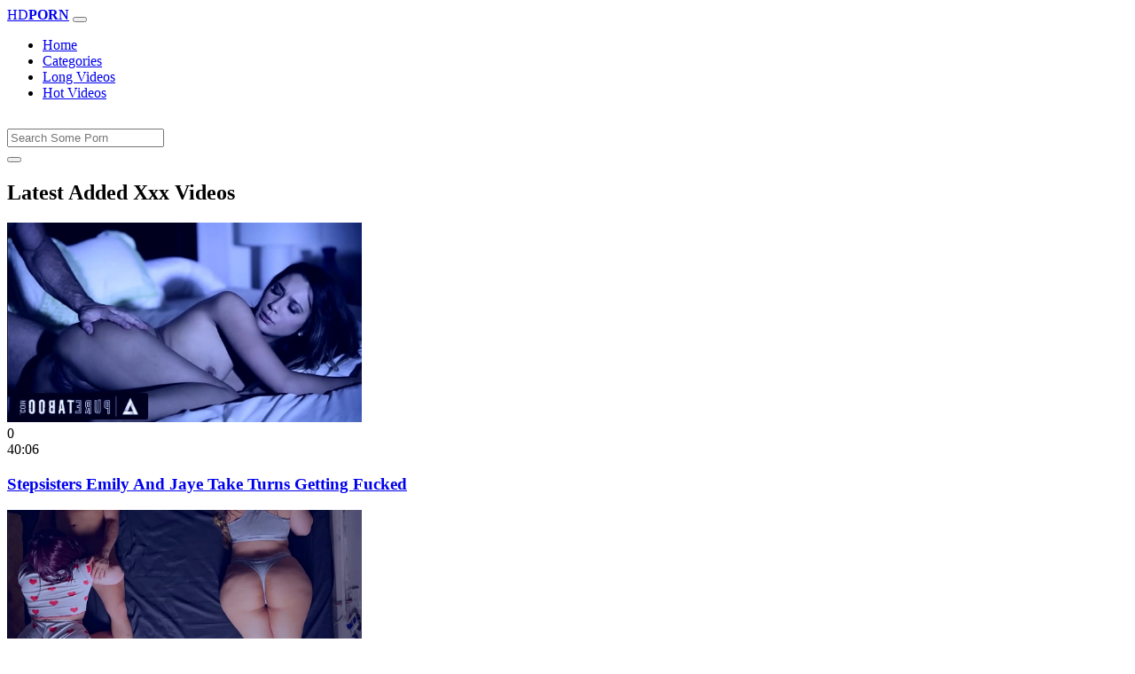

--- FILE ---
content_type: text/html; charset=UTF-8
request_url: https://www.xvedo.net/
body_size: 7012
content:
<!DOCTYPE html>
<html lang="en-US">
  <head>
	<meta http-equiv="Content-Type" content="text/html; charset=UTF-8" />
    <title>XXX Free HD Videos Redtube xHamster 3GP Bokep</title>
    <meta name="description" content="Unlock the ultimate adult experience at xvedo.net, featuring a vast library of explicit videos, diverse categories, and unbridled passion to ignite your desires.">
    <meta name="viewport" content="width=device-width, initial-scale=1, shrink-to-fit=no">
	<link rel="canonical" href="https://www.xvedo.net/" />

    <meta name="RATING" content="RTA-5042-1996-1400-1577-RTA" />
	<meta name="robots" content="index, follow, max-image-preview:large, max-snippet:-1, max-video-preview:-1" />
	<link rel="apple-touch-icon" sizes="180x180" href="https://www.xvedo.net/media/favicon/apple-icon-180x180.png">
	<link rel="icon" type="image/png" sizes="192x192"  href="https://www.xvedo.net/media/favicon/android-icon-192x192.png">
	<link rel="shortcut icon" href="https://www.xvedo.net/media/favicon/favicon.ico">
	<link title="" rel="search" type="application/opensearchdescription+xml" href="https://www.xvedo.net/opensearch.xml" />
	<link rel="alternate" type="application/rss+xml" title=" rss feed" href="https://www.xvedo.net/rss.xml" />    <!-- Bootstrap core CSS -->
	<link rel="stylesheet" href="https://www.xvedo.net/system/theme/Default/css/bootstrap.min.css">
    <!-- Custom styles for this template -->
    <link href="https://www.xvedo.net/system/theme/Default/css/style.css" rel="stylesheet">
    <link href="https://www.xvedo.net/system/theme/Default/css/bootstrap-icons.css" rel="stylesheet">
	<meta property="og:title" content="XXX Free HD Videos Redtube xHamster 3GP Bokep">
	<meta property="og:description" content="Unlock the ultimate adult experience at xvedo.net, featuring a vast library of explicit videos, diverse categories, and unbridled passion to ignite your desires.">
	<meta property="og:image" content="https://www.xvedo.net/media/logos/social.webp">
	<meta property="og:url" content="https://www.xvedo.net/">
	<meta name="twitter:card" content="summary_large_image">
	<meta name="twitter:title" content="XXX Free HD Videos Redtube xHamster 3GP Bokep">
	<meta name="twitter:description" content="Unlock the ultimate adult experience at xvedo.net, featuring a vast library of explicit videos, diverse categories, and unbridled passion to ignite your desires.">
	<meta name="twitter:image" content="https://www.xvedo.net/media/logos/social.webp">
	<style>
	footer div{color:#fff}	</style>
  </head>

  <body>
    <!-- Navigation -->
    <nav class="navbar navbar-expand-lg navbar-dark bg-dark fixed-top">
      <div class="container">
        <a class="navbar-brand header-logo" href="https://www.xvedo.net/" title="XXX Free HD Videos Redtube xHamster 3GP Bokep"><span>HD</span><b>PORN</b></a>
        <button class="navbar-toggler" type="button" data-toggle="collapse" data-target="#respNav" aria-controls="respNav" aria-expanded="false" aria-label="Toggle navigation">
          <span class="navbar-toggler-icon"></span>
        </button>
        <div class="collapse navbar-collapse" id="respNav">

          <ul class="navbar-nav ml-auto">
            <li class="nav-item home"><a class="nav-link" href="https://www.xvedo.net/" title="Home">Home</a></li>
               <li class="nav-item cats"><a class="nav-link asp" href="https://www.xvedo.net/categories/" title="Categories">
 Categories</a></li>
            <li class="nav-item long"><a class="nav-link" href="https://www.xvedo.net/longest-porn-sex/" title="Long Videos">Long Videos</a></li>
            <li class="nav-item fire"><a class="nav-link" href="https://www.xvedo.net/hottest-porn-sex/" title="Hot Videos">Hot Videos</a></li>
			          </ul>
        </div>
      </div>
   </nav>
    <!-- Page Content -->
    <div class="container">
		<div class="row">
			<div class="col-sm-12 col-md-12" style="padding-top:15px;">
				<form class="navbar-form" role="search" id="searchForm2"  method="get" action="https://www.xvedo.net/search.php" name="get_porn">
				<div class="input-group">
					<input type="text" name="query" id="query" class="form-control" placeholder="Search Some Porn">
					<div class="input-group-btn">
						<button class="btn btn-warning search-button" type="submit" name="search-button" title="search"><i class="bi bi-search"></i></button>
					</div>
				</div>
				</form>
			</div>
		</div>
		<div class="row h">
			<h2>Latest Added Xxx Videos</h2>
		</div>

		<div class="row">
        <div class="col-lg-4 col-sm-6 portfolio-item">
          <div class="card">
            <a href="https://www.xvedo.net/video/5880/stepsisters-emily-and-jaye-take-turns-getting-fucked/" title="Stepsisters Emily And Jaye Take Turns Getting Fucked"><img class="img-fluid" srcset="https://www.xvedo.net/media/5880/stepsisters-emily-and-jaye-take-turns-getting-fucked.webp 382w, https://www.xvedo.net/media/big/5880/stepsisters-emily-and-jaye-take-turns-getting-fucked.webp 573w" src="https://www.xvedo.net/media/5880/stepsisters-emily-and-jaye-take-turns-getting-fucked.webp" title="Stepsisters Emily And Jaye Take Turns Getting Fucked" alt="Stepsisters Emily And Jaye Take Turns Getting Fucked" width="400" height="225"></a>
            <div class="card-body">
                <div class="views col-sm-5"><i class="bi bi-eye"></i> 0</div>
                <div class="time col-sm-5"><i class="bi bi-clock"></i> 40:06</div>
                <div class="text_on_img col-sm-12"><h3 class="title"><a href="https://www.xvedo.net/video/5880/stepsisters-emily-and-jaye-take-turns-getting-fucked/" title="Stepsisters Emily And Jaye Take Turns Getting Fucked">Stepsisters Emily And Jaye Take Turns Getting Fucked</a></h3></div>
            </div>
          </div>
        </div>
        <div class="col-lg-4 col-sm-6 portfolio-item">
          <div class="card">
            <a href="https://www.xvedo.net/video/5879/my-husband-fucks-my-stepsister/" title="My Husband Fucks My Stepsister"><img class="img-fluid" srcset="https://www.xvedo.net/media/5879/my-husband-fucks-my-stepsister.webp 382w, https://www.xvedo.net/media/big/5879/my-husband-fucks-my-stepsister.webp 573w" src="https://www.xvedo.net/media/5879/my-husband-fucks-my-stepsister.webp" title="My Husband Fucks My Stepsister" alt="My Husband Fucks My Stepsister" width="400" height="225"></a>
            <div class="card-body">
                <div class="views col-sm-5"><i class="bi bi-eye"></i> 0</div>
                <div class="time col-sm-5"><i class="bi bi-clock"></i> 12:09</div>
                <div class="text_on_img col-sm-12"><h3 class="title"><a href="https://www.xvedo.net/video/5879/my-husband-fucks-my-stepsister/" title="My Husband Fucks My Stepsister">My Husband Fucks My Stepsister</a></h3></div>
            </div>
          </div>
        </div>
        <div class="col-lg-4 col-sm-6 portfolio-item">
          <div class="card">
            <a href="https://www.xvedo.net/video/5878/my-stepmother-gives-me-her-big-tits-on-my-step-dad-s-back/" title="My Stepmother Gives Me Her Big Tits On My Step Dad's Back"><img class="img-fluid" srcset="https://www.xvedo.net/media/5878/my-stepmother-gives-me-her-big-tits-on-my-step-dad-s-back.webp 382w, https://www.xvedo.net/media/big/5878/my-stepmother-gives-me-her-big-tits-on-my-step-dad-s-back.webp 573w" src="https://www.xvedo.net/media/5878/my-stepmother-gives-me-her-big-tits-on-my-step-dad-s-back.webp" title="My Stepmother Gives Me Her Big Tits On My Step Dad's Back" alt="My Stepmother Gives Me Her Big Tits On My Step Dad's Back" width="400" height="225"></a>
            <div class="card-body">
                <div class="views col-sm-5"><i class="bi bi-eye"></i> 62</div>
                <div class="time col-sm-5"><i class="bi bi-clock"></i> 23:45</div>
                <div class="text_on_img col-sm-12"><h3 class="title"><a href="https://www.xvedo.net/video/5878/my-stepmother-gives-me-her-big-tits-on-my-step-dad-s-back/" title="My Stepmother Gives Me Her Big Tits On My Step Dad's Back">My Stepmother Gives Me Her Big Tits On My Step Dad's Back</a></h3></div>
            </div>
          </div>
        </div>
        <div class="col-lg-4 col-sm-6 portfolio-item">
          <div class="card">
            <a href="https://www.xvedo.net/video/5877/tiny-teen-riley-star-all-up-on-ricky-johnson-s-bbc/" title="Tiny Teen Riley Star All Up On Ricky Johnson's Bbc"><img class="img-fluid" srcset="https://www.xvedo.net/media/5877/tiny-teen-riley-star-all-up-on-ricky-johnson-s-bbc.webp 382w, https://www.xvedo.net/media/big/5877/tiny-teen-riley-star-all-up-on-ricky-johnson-s-bbc.webp 573w" src="https://www.xvedo.net/media/5877/tiny-teen-riley-star-all-up-on-ricky-johnson-s-bbc.webp" title="Tiny Teen Riley Star All Up On Ricky Johnson's Bbc" alt="Tiny Teen Riley Star All Up On Ricky Johnson's Bbc" width="400" height="225"></a>
            <div class="card-body">
                <div class="views col-sm-5"><i class="bi bi-eye"></i> 0</div>
                <div class="time col-sm-5"><i class="bi bi-clock"></i> 11:33</div>
                <div class="text_on_img col-sm-12"><h3 class="title"><a href="https://www.xvedo.net/video/5877/tiny-teen-riley-star-all-up-on-ricky-johnson-s-bbc/" title="Tiny Teen Riley Star All Up On Ricky Johnson's Bbc">Tiny Teen Riley Star All Up On Ricky Johnson's Bbc</a></h3></div>
            </div>
          </div>
        </div>
        <div class="col-lg-4 col-sm-6 portfolio-item">
          <div class="card">
            <a href="https://www.xvedo.net/video/5876/wife-hires-her-hot-neighbor-to-get-gaped-by-her-husband/" title="Wife Hires Her Hot Neighbor To Get Gaped By Her Husband"><img class="img-fluid" srcset="https://www.xvedo.net/media/5876/wife-hires-her-hot-neighbor-to-get-gaped-by-her-husband.webp 382w, https://www.xvedo.net/media/big/5876/wife-hires-her-hot-neighbor-to-get-gaped-by-her-husband.webp 573w" src="https://www.xvedo.net/media/5876/wife-hires-her-hot-neighbor-to-get-gaped-by-her-husband.webp" title="Wife Hires Her Hot Neighbor To Get Gaped By Her Husband" alt="Wife Hires Her Hot Neighbor To Get Gaped By Her Husband" width="400" height="225"></a>
            <div class="card-body">
                <div class="views col-sm-5"><i class="bi bi-eye"></i> 11</div>
                <div class="time col-sm-5"><i class="bi bi-clock"></i> 12:20</div>
                <div class="text_on_img col-sm-12"><h3 class="title"><a href="https://www.xvedo.net/video/5876/wife-hires-her-hot-neighbor-to-get-gaped-by-her-husband/" title="Wife Hires Her Hot Neighbor To Get Gaped By Her Husband">Wife Hires Her Hot Neighbor To Get Gaped By Her Husband</a></h3></div>
            </div>
          </div>
        </div>
        <div class="col-lg-4 col-sm-6 portfolio-item">
          <div class="card">
            <a href="https://www.xvedo.net/video/5875/perky-coed-leighton-gets-fucked-in-the-ass/" title="Perky Coed Leighton Gets Fucked In The Ass"><img class="img-fluid" srcset="https://www.xvedo.net/media/5875/perky-coed-leighton-gets-fucked-in-the-ass.webp 382w, https://www.xvedo.net/media/big/5875/perky-coed-leighton-gets-fucked-in-the-ass.webp 573w" src="https://www.xvedo.net/media/5875/perky-coed-leighton-gets-fucked-in-the-ass.webp" title="Perky Coed Leighton Gets Fucked In The Ass" alt="Perky Coed Leighton Gets Fucked In The Ass" width="400" height="225"></a>
            <div class="card-body">
                <div class="views col-sm-5"><i class="bi bi-eye"></i> 73</div>
                <div class="time col-sm-5"><i class="bi bi-clock"></i> 21:03</div>
                <div class="text_on_img col-sm-12"><h3 class="title"><a href="https://www.xvedo.net/video/5875/perky-coed-leighton-gets-fucked-in-the-ass/" title="Perky Coed Leighton Gets Fucked In The Ass">Perky Coed Leighton Gets Fucked In The Ass</a></h3></div>
            </div>
          </div>
        </div>
        <div class="col-lg-4 col-sm-6 portfolio-item">
          <div class="card">
            <a href="https://www.xvedo.net/video/5874/you-skipped-practice-then-i-ll-fuck-your-pussy/" title="You Skipped Practice? Then I'll Fuck Your Pussy"><img class="img-fluid" srcset="https://www.xvedo.net/media/5874/you-skipped-practice-then-i-ll-fuck-your-pussy.webp 382w, https://www.xvedo.net/media/big/5874/you-skipped-practice-then-i-ll-fuck-your-pussy.webp 573w" src="https://www.xvedo.net/media/5874/you-skipped-practice-then-i-ll-fuck-your-pussy.webp" title="You Skipped Practice? Then I'll Fuck Your Pussy" alt="You Skipped Practice? Then I'll Fuck Your Pussy" width="400" height="225"></a>
            <div class="card-body">
                <div class="views col-sm-5"><i class="bi bi-eye"></i> 3</div>
                <div class="time col-sm-5"><i class="bi bi-clock"></i> 11:52</div>
                <div class="text_on_img col-sm-12"><h3 class="title"><a href="https://www.xvedo.net/video/5874/you-skipped-practice-then-i-ll-fuck-your-pussy/" title="You Skipped Practice? Then I'll Fuck Your Pussy">You Skipped Practice? Then I'll Fuck Your Pussy</a></h3></div>
            </div>
          </div>
        </div>
        <div class="col-lg-4 col-sm-6 portfolio-item">
          <div class="card">
            <a href="https://www.xvedo.net/video/5873/beautiful-boss-hot-sex-with-office-assistant/" title="Beautiful Boss Hot Sex With Office Assistant"><img class="img-fluid" srcset="https://www.xvedo.net/media/5873/beautiful-boss-hot-sex-with-office-assistant.webp 382w, https://www.xvedo.net/media/big/5873/beautiful-boss-hot-sex-with-office-assistant.webp 573w" src="https://www.xvedo.net/media/5873/beautiful-boss-hot-sex-with-office-assistant.webp" title="Beautiful Boss Hot Sex With Office Assistant" alt="Beautiful Boss Hot Sex With Office Assistant" width="400" height="225"></a>
            <div class="card-body">
                <div class="views col-sm-5"><i class="bi bi-eye"></i> 99</div>
                <div class="time col-sm-5"><i class="bi bi-clock"></i> 28:14</div>
                <div class="text_on_img col-sm-12"><h3 class="title"><a href="https://www.xvedo.net/video/5873/beautiful-boss-hot-sex-with-office-assistant/" title="Beautiful Boss Hot Sex With Office Assistant">Beautiful Boss Hot Sex With Office Assistant</a></h3></div>
            </div>
          </div>
        </div>
        <div class="col-lg-4 col-sm-6 portfolio-item">
          <div class="card">
            <a href="https://www.xvedo.net/video/5872/veronica-rodriguez-savors-deep-pussy-penetration/" title="Veronica Rodriguez Savors Deep Pussy Penetration"><img class="img-fluid" srcset="https://www.xvedo.net/media/5872/veronica-rodriguez-savors-deep-pussy-penetration.webp 382w, https://www.xvedo.net/media/big/5872/veronica-rodriguez-savors-deep-pussy-penetration.webp 573w" src="https://www.xvedo.net/media/5872/veronica-rodriguez-savors-deep-pussy-penetration.webp" title="Veronica Rodriguez Savors Deep Pussy Penetration" alt="Veronica Rodriguez Savors Deep Pussy Penetration" width="400" height="225"></a>
            <div class="card-body">
                <div class="views col-sm-5"><i class="bi bi-eye"></i> 42</div>
                <div class="time col-sm-5"><i class="bi bi-clock"></i> 12:16</div>
                <div class="text_on_img col-sm-12"><h3 class="title"><a href="https://www.xvedo.net/video/5872/veronica-rodriguez-savors-deep-pussy-penetration/" title="Veronica Rodriguez Savors Deep Pussy Penetration">Veronica Rodriguez Savors Deep Pussy Penetration</a></h3></div>
            </div>
          </div>
        </div>
        <div class="col-lg-4 col-sm-6 portfolio-item">
          <div class="card">
            <a href="https://www.xvedo.net/video/5871/hardcore-big-dick-compilation/" title="Hardcore Big Dick Compilation!"><img class="img-fluid" srcset="https://www.xvedo.net/media/5871/hardcore-big-dick-compilation.webp 382w, https://www.xvedo.net/media/big/5871/hardcore-big-dick-compilation.webp 573w" src="https://www.xvedo.net/media/5871/hardcore-big-dick-compilation.webp" title="Hardcore Big Dick Compilation!" alt="Hardcore Big Dick Compilation!" width="400" height="225"></a>
            <div class="card-body">
                <div class="views col-sm-5"><i class="bi bi-eye"></i> 147</div>
                <div class="time col-sm-5"><i class="bi bi-clock"></i> 19:37</div>
                <div class="text_on_img col-sm-12"><h3 class="title"><a href="https://www.xvedo.net/video/5871/hardcore-big-dick-compilation/" title="Hardcore Big Dick Compilation!">Hardcore Big Dick Compilation!</a></h3></div>
            </div>
          </div>
        </div>
        <div class="col-lg-4 col-sm-6 portfolio-item">
          <div class="card">
            <a href="https://www.xvedo.net/video/5870/japan-teen-minami-ohtsuki-has-a-great-asian-body/" title="Japan Teen Minami Ohtsuki Has A Great Asian Body"><img class="img-fluid" srcset="https://www.xvedo.net/media/5870/japan-teen-minami-ohtsuki-has-a-great-asian-body.webp 382w, https://www.xvedo.net/media/big/5870/japan-teen-minami-ohtsuki-has-a-great-asian-body.webp 573w" src="https://www.xvedo.net/media/5870/japan-teen-minami-ohtsuki-has-a-great-asian-body.webp" title="Japan Teen Minami Ohtsuki Has A Great Asian Body" alt="Japan Teen Minami Ohtsuki Has A Great Asian Body" width="400" height="225"></a>
            <div class="card-body">
                <div class="views col-sm-5"><i class="bi bi-eye"></i> 5</div>
                <div class="time col-sm-5"><i class="bi bi-clock"></i> 14:49</div>
                <div class="text_on_img col-sm-12"><h3 class="title"><a href="https://www.xvedo.net/video/5870/japan-teen-minami-ohtsuki-has-a-great-asian-body/" title="Japan Teen Minami Ohtsuki Has A Great Asian Body">Japan Teen Minami Ohtsuki Has A Great Asian Body</a></h3></div>
            </div>
          </div>
        </div>
        <div class="col-lg-4 col-sm-6 portfolio-item">
          <div class="card">
            <a href="https://www.xvedo.net/video/5869/big-ass-stepsister-fucks-half-black-stepbrother/" title="Big Ass Stepsister Fucks Half Black Stepbrother"><img class="img-fluid" srcset="https://www.xvedo.net/media/5869/big-ass-stepsister-fucks-half-black-stepbrother.webp 382w, https://www.xvedo.net/media/big/5869/big-ass-stepsister-fucks-half-black-stepbrother.webp 573w" src="https://www.xvedo.net/media/5869/big-ass-stepsister-fucks-half-black-stepbrother.webp" title="Big Ass Stepsister Fucks Half Black Stepbrother" alt="Big Ass Stepsister Fucks Half Black Stepbrother" width="400" height="225"></a>
            <div class="card-body">
                <div class="views col-sm-5"><i class="bi bi-eye"></i> 54</div>
                <div class="time col-sm-5"><i class="bi bi-clock"></i> 20:13</div>
                <div class="text_on_img col-sm-12"><h3 class="title"><a href="https://www.xvedo.net/video/5869/big-ass-stepsister-fucks-half-black-stepbrother/" title="Big Ass Stepsister Fucks Half Black Stepbrother">Big Ass Stepsister Fucks Half Black Stepbrother</a></h3></div>
            </div>
          </div>
        </div>
        <div class="col-lg-4 col-sm-6 portfolio-item">
          <div class="card">
            <a href="https://www.xvedo.net/video/5868/hot-indian-stepmom-fucked-by-stepson-in-her-tight-pussy/" title="Hot Indian Stepmom Fucked By Stepson In Her Tight Pussy"><img class="img-fluid" srcset="https://www.xvedo.net/media/5868/hot-indian-stepmom-fucked-by-stepson-in-her-tight-pussy.webp 382w, https://www.xvedo.net/media/big/5868/hot-indian-stepmom-fucked-by-stepson-in-her-tight-pussy.webp 573w" src="https://www.xvedo.net/media/5868/hot-indian-stepmom-fucked-by-stepson-in-her-tight-pussy.webp" title="Hot Indian Stepmom Fucked By Stepson In Her Tight Pussy" alt="Hot Indian Stepmom Fucked By Stepson In Her Tight Pussy" width="400" height="225"></a>
            <div class="card-body">
                <div class="views col-sm-5"><i class="bi bi-eye"></i> 7</div>
                <div class="time col-sm-5"><i class="bi bi-clock"></i> 33:55</div>
                <div class="text_on_img col-sm-12"><h3 class="title"><a href="https://www.xvedo.net/video/5868/hot-indian-stepmom-fucked-by-stepson-in-her-tight-pussy/" title="Hot Indian Stepmom Fucked By Stepson In Her Tight Pussy">Hot Indian Stepmom Fucked By Stepson In Her Tight Pussy</a></h3></div>
            </div>
          </div>
        </div>
        <div class="col-lg-4 col-sm-6 portfolio-item">
          <div class="card">
            <a href="https://www.xvedo.net/video/5867/indian-best-ever-big-buhan-big-boher-fuck/" title="Indian Best Ever Big Buhan Big Boher Fuck"><img class="img-fluid" srcset="https://www.xvedo.net/media/5867/indian-best-ever-big-buhan-big-boher-fuck.webp 382w, https://www.xvedo.net/media/big/5867/indian-best-ever-big-buhan-big-boher-fuck.webp 573w" src="https://www.xvedo.net/media/5867/indian-best-ever-big-buhan-big-boher-fuck.webp" title="Indian Best Ever Big Buhan Big Boher Fuck" alt="Indian Best Ever Big Buhan Big Boher Fuck" width="400" height="225"></a>
            <div class="card-body">
                <div class="views col-sm-5"><i class="bi bi-eye"></i> 117</div>
                <div class="time col-sm-5"><i class="bi bi-clock"></i> 14:02</div>
                <div class="text_on_img col-sm-12"><h3 class="title"><a href="https://www.xvedo.net/video/5867/indian-best-ever-big-buhan-big-boher-fuck/" title="Indian Best Ever Big Buhan Big Boher Fuck">Indian Best Ever Big Buhan Big Boher Fuck</a></h3></div>
            </div>
          </div>
        </div>
        <div class="col-lg-4 col-sm-6 portfolio-item">
          <div class="card">
            <a href="https://www.xvedo.net/video/5866/gracie-glam-celebrated-her-18th-birthday-with-a-cock/" title="Gracie Glam Celebrated Her 18Th Birthday With A Cock"><img class="img-fluid" srcset="https://www.xvedo.net/media/5866/gracie-glam-celebrated-her-18th-birthday-with-a-cock.webp 382w, https://www.xvedo.net/media/big/5866/gracie-glam-celebrated-her-18th-birthday-with-a-cock.webp 573w" src="https://www.xvedo.net/media/5866/gracie-glam-celebrated-her-18th-birthday-with-a-cock.webp" title="Gracie Glam Celebrated Her 18Th Birthday With A Cock" alt="Gracie Glam Celebrated Her 18Th Birthday With A Cock" width="400" height="225"></a>
            <div class="card-body">
                <div class="views col-sm-5"><i class="bi bi-eye"></i> 0</div>
                <div class="time col-sm-5"><i class="bi bi-clock"></i> 27:27</div>
                <div class="text_on_img col-sm-12"><h3 class="title"><a href="https://www.xvedo.net/video/5866/gracie-glam-celebrated-her-18th-birthday-with-a-cock/" title="Gracie Glam Celebrated Her 18Th Birthday With A Cock">Gracie Glam Celebrated Her 18Th Birthday With A Cock</a></h3></div>
            </div>
          </div>
        </div>
        <div class="col-lg-4 col-sm-6 portfolio-item">
          <div class="card">
            <a href="https://www.xvedo.net/video/5865/joanna-arina-sweet-has-anal-with-her-tutor-to-earn-an-a/" title="Joanna Arina Sweet Has Anal With Her Tutor To Earn An A"><img class="img-fluid" srcset="https://www.xvedo.net/media/5865/joanna-arina-sweet-has-anal-with-her-tutor-to-earn-an-a.webp 382w, https://www.xvedo.net/media/big/5865/joanna-arina-sweet-has-anal-with-her-tutor-to-earn-an-a.webp 573w" src="https://www.xvedo.net/media/5865/joanna-arina-sweet-has-anal-with-her-tutor-to-earn-an-a.webp" title="Joanna Arina Sweet Has Anal With Her Tutor To Earn An A" alt="Joanna Arina Sweet Has Anal With Her Tutor To Earn An A" width="400" height="225"></a>
            <div class="card-body">
                <div class="views col-sm-5"><i class="bi bi-eye"></i> 43</div>
                <div class="time col-sm-5"><i class="bi bi-clock"></i> 23:37</div>
                <div class="text_on_img col-sm-12"><h3 class="title"><a href="https://www.xvedo.net/video/5865/joanna-arina-sweet-has-anal-with-her-tutor-to-earn-an-a/" title="Joanna Arina Sweet Has Anal With Her Tutor To Earn An A">Joanna Arina Sweet Has Anal With Her Tutor To Earn An A</a></h3></div>
            </div>
          </div>
        </div>
        <div class="col-lg-4 col-sm-6 portfolio-item">
          <div class="card">
            <a href="https://www.xvedo.net/video/5864/cute-18yo-teen-gets-fucked-boyfriends-friend/" title="Cute 18Yo Teen Gets Fucked Boyfriends Friend"><img class="img-fluid" srcset="https://www.xvedo.net/media/5864/cute-18yo-teen-gets-fucked-boyfriends-friend.webp 382w, https://www.xvedo.net/media/big/5864/cute-18yo-teen-gets-fucked-boyfriends-friend.webp 573w" src="https://www.xvedo.net/media/5864/cute-18yo-teen-gets-fucked-boyfriends-friend.webp" title="Cute 18Yo Teen Gets Fucked Boyfriends Friend" alt="Cute 18Yo Teen Gets Fucked Boyfriends Friend" width="400" height="225"></a>
            <div class="card-body">
                <div class="views col-sm-5"><i class="bi bi-eye"></i> 104</div>
                <div class="time col-sm-5"><i class="bi bi-clock"></i> 9:50</div>
                <div class="text_on_img col-sm-12"><h3 class="title"><a href="https://www.xvedo.net/video/5864/cute-18yo-teen-gets-fucked-boyfriends-friend/" title="Cute 18Yo Teen Gets Fucked Boyfriends Friend">Cute 18Yo Teen Gets Fucked Boyfriends Friend</a></h3></div>
            </div>
          </div>
        </div>
        <div class="col-lg-4 col-sm-6 portfolio-item">
          <div class="card">
            <a href="https://www.xvedo.net/video/5863/horny-step-without-a-condom/" title="Horny Step Without A Condom"><img class="img-fluid" srcset="https://www.xvedo.net/media/5863/horny-step-without-a-condom.webp 382w, https://www.xvedo.net/media/big/5863/horny-step-without-a-condom.webp 573w" src="https://www.xvedo.net/media/5863/horny-step-without-a-condom.webp" title="Horny Step Without A Condom" alt="Horny Step Without A Condom" width="400" height="225"></a>
            <div class="card-body">
                <div class="views col-sm-5"><i class="bi bi-eye"></i> 116</div>
                <div class="time col-sm-5"><i class="bi bi-clock"></i> 26:05</div>
                <div class="text_on_img col-sm-12"><h3 class="title"><a href="https://www.xvedo.net/video/5863/horny-step-without-a-condom/" title="Horny Step Without A Condom">Horny Step Without A Condom</a></h3></div>
            </div>
          </div>
        </div>
        <div class="col-lg-4 col-sm-6 portfolio-item">
          <div class="card">
            <a href="https://www.xvedo.net/video/5862/passionate-anal-for-tall-slut-bella-rolland/" title="Passionate Anal For Tall Slut Bella Rolland"><img class="img-fluid" srcset="https://www.xvedo.net/media/5862/passionate-anal-for-tall-slut-bella-rolland.webp 382w, https://www.xvedo.net/media/big/5862/passionate-anal-for-tall-slut-bella-rolland.webp 573w" src="https://www.xvedo.net/media/5862/passionate-anal-for-tall-slut-bella-rolland.webp" title="Passionate Anal For Tall Slut Bella Rolland" alt="Passionate Anal For Tall Slut Bella Rolland" width="400" height="225"></a>
            <div class="card-body">
                <div class="views col-sm-5"><i class="bi bi-eye"></i> 20</div>
                <div class="time col-sm-5"><i class="bi bi-clock"></i> 10:57</div>
                <div class="text_on_img col-sm-12"><h3 class="title"><a href="https://www.xvedo.net/video/5862/passionate-anal-for-tall-slut-bella-rolland/" title="Passionate Anal For Tall Slut Bella Rolland">Passionate Anal For Tall Slut Bella Rolland</a></h3></div>
            </div>
          </div>
        </div>
        <div class="col-lg-4 col-sm-6 portfolio-item">
          <div class="card">
            <a href="https://www.xvedo.net/video/5861/she-fucked-her-bestie-s-boyfriend-after-party/" title="She Fucked Her Bestie's Boyfriend After Party"><img class="img-fluid" srcset="https://www.xvedo.net/media/5861/she-fucked-her-bestie-s-boyfriend-after-party.webp 382w, https://www.xvedo.net/media/big/5861/she-fucked-her-bestie-s-boyfriend-after-party.webp 573w" src="https://www.xvedo.net/media/5861/she-fucked-her-bestie-s-boyfriend-after-party.webp" title="She Fucked Her Bestie's Boyfriend After Party" alt="She Fucked Her Bestie's Boyfriend After Party" width="400" height="225"></a>
            <div class="card-body">
                <div class="views col-sm-5"><i class="bi bi-eye"></i> 136</div>
                <div class="time col-sm-5"><i class="bi bi-clock"></i> 15:47</div>
                <div class="text_on_img col-sm-12"><h3 class="title"><a href="https://www.xvedo.net/video/5861/she-fucked-her-bestie-s-boyfriend-after-party/" title="She Fucked Her Bestie's Boyfriend After Party">She Fucked Her Bestie's Boyfriend After Party</a></h3></div>
            </div>
          </div>
        </div>
        <div class="col-lg-4 col-sm-6 portfolio-item">
          <div class="card">
            <a href="https://www.xvedo.net/video/5860/red-haired-kira-roller-tries-out-her-first-ass-fuck/" title="Red-Haired Kira Roller Tries Out Her First Ass Fuck"><img class="img-fluid" srcset="https://www.xvedo.net/media/5860/red-haired-kira-roller-tries-out-her-first-ass-fuck.webp 382w, https://www.xvedo.net/media/big/5860/red-haired-kira-roller-tries-out-her-first-ass-fuck.webp 573w" src="https://www.xvedo.net/media/5860/red-haired-kira-roller-tries-out-her-first-ass-fuck.webp" title="Red-Haired Kira Roller Tries Out Her First Ass Fuck" alt="Red-Haired Kira Roller Tries Out Her First Ass Fuck" width="400" height="225"></a>
            <div class="card-body">
                <div class="views col-sm-5"><i class="bi bi-eye"></i> 54</div>
                <div class="time col-sm-5"><i class="bi bi-clock"></i> 36:21</div>
                <div class="text_on_img col-sm-12"><h3 class="title"><a href="https://www.xvedo.net/video/5860/red-haired-kira-roller-tries-out-her-first-ass-fuck/" title="Red-Haired Kira Roller Tries Out Her First Ass Fuck">Red-Haired Kira Roller Tries Out Her First Ass Fuck</a></h3></div>
            </div>
          </div>
        </div>
        <div class="col-lg-4 col-sm-6 portfolio-item">
          <div class="card">
            <a href="https://www.xvedo.net/video/5859/big-dick-massage-with-dripping-creampie/" title="Big Dick Massage With Dripping Creampie"><img class="img-fluid" srcset="https://www.xvedo.net/media/5859/big-dick-massage-with-dripping-creampie.webp 382w, https://www.xvedo.net/media/big/5859/big-dick-massage-with-dripping-creampie.webp 573w" src="https://www.xvedo.net/media/5859/big-dick-massage-with-dripping-creampie.webp" title="Big Dick Massage With Dripping Creampie" alt="Big Dick Massage With Dripping Creampie" width="400" height="225"></a>
            <div class="card-body">
                <div class="views col-sm-5"><i class="bi bi-eye"></i> 144</div>
                <div class="time col-sm-5"><i class="bi bi-clock"></i> 10:19</div>
                <div class="text_on_img col-sm-12"><h3 class="title"><a href="https://www.xvedo.net/video/5859/big-dick-massage-with-dripping-creampie/" title="Big Dick Massage With Dripping Creampie">Big Dick Massage With Dripping Creampie</a></h3></div>
            </div>
          </div>
        </div>
        <div class="col-lg-4 col-sm-6 portfolio-item">
          <div class="card">
            <a href="https://www.xvedo.net/video/5858/bathroom-wild-anal-fuck-with-young-cute-babysitter/" title="Bathroom Wild Anal Fuck With Young Cute Babysitter"><img class="img-fluid" srcset="https://www.xvedo.net/media/5858/bathroom-wild-anal-fuck-with-young-cute-babysitter.webp 382w, https://www.xvedo.net/media/big/5858/bathroom-wild-anal-fuck-with-young-cute-babysitter.webp 573w" src="https://www.xvedo.net/media/5858/bathroom-wild-anal-fuck-with-young-cute-babysitter.webp" title="Bathroom Wild Anal Fuck With Young Cute Babysitter" alt="Bathroom Wild Anal Fuck With Young Cute Babysitter" width="400" height="225"></a>
            <div class="card-body">
                <div class="views col-sm-5"><i class="bi bi-eye"></i> 0</div>
                <div class="time col-sm-5"><i class="bi bi-clock"></i> 24:16</div>
                <div class="text_on_img col-sm-12"><h3 class="title"><a href="https://www.xvedo.net/video/5858/bathroom-wild-anal-fuck-with-young-cute-babysitter/" title="Bathroom Wild Anal Fuck With Young Cute Babysitter">Bathroom Wild Anal Fuck With Young Cute Babysitter</a></h3></div>
            </div>
          </div>
        </div>
        <div class="col-lg-4 col-sm-6 portfolio-item">
          <div class="card">
            <a href="https://www.xvedo.net/video/5857/black-natural-beauty-satisfies-her-pussy-with-a-huge-cock/" title="Black Natural Beauty Satisfies Her Pussy With A Huge Cock"><img class="img-fluid" srcset="https://www.xvedo.net/media/5857/black-natural-beauty-satisfies-her-pussy-with-a-huge-cock.webp 382w, https://www.xvedo.net/media/big/5857/black-natural-beauty-satisfies-her-pussy-with-a-huge-cock.webp 573w" src="https://www.xvedo.net/media/5857/black-natural-beauty-satisfies-her-pussy-with-a-huge-cock.webp" title="Black Natural Beauty Satisfies Her Pussy With A Huge Cock" alt="Black Natural Beauty Satisfies Her Pussy With A Huge Cock" width="400" height="225"></a>
            <div class="card-body">
                <div class="views col-sm-5"><i class="bi bi-eye"></i> 112</div>
                <div class="time col-sm-5"><i class="bi bi-clock"></i> 11:31</div>
                <div class="text_on_img col-sm-12"><h3 class="title"><a href="https://www.xvedo.net/video/5857/black-natural-beauty-satisfies-her-pussy-with-a-huge-cock/" title="Black Natural Beauty Satisfies Her Pussy With A Huge Cock">Black Natural Beauty Satisfies Her Pussy With A Huge Cock</a></h3></div>
            </div>
          </div>
        </div>
        <div class="col-lg-4 col-sm-6 portfolio-item">
          <div class="card">
            <a href="https://www.xvedo.net/video/5856/makan-malik-ne-desi-bhabhi-ko-khub-ghapa-ghap-choda/" title="Makan Malik Ne Desi Bhabhi Ko Khub Ghapa Ghap Choda"><img class="img-fluid" srcset="https://www.xvedo.net/media/5856/makan-malik-ne-desi-bhabhi-ko-khub-ghapa-ghap-choda.webp 382w, https://www.xvedo.net/media/big/5856/makan-malik-ne-desi-bhabhi-ko-khub-ghapa-ghap-choda.webp 573w" src="https://www.xvedo.net/media/5856/makan-malik-ne-desi-bhabhi-ko-khub-ghapa-ghap-choda.webp" title="Makan Malik Ne Desi Bhabhi Ko Khub Ghapa Ghap Choda" alt="Makan Malik Ne Desi Bhabhi Ko Khub Ghapa Ghap Choda" width="400" height="225"></a>
            <div class="card-body">
                <div class="views col-sm-5"><i class="bi bi-eye"></i> 401</div>
                <div class="time col-sm-5"><i class="bi bi-clock"></i> 15:50</div>
                <div class="text_on_img col-sm-12"><h3 class="title"><a href="https://www.xvedo.net/video/5856/makan-malik-ne-desi-bhabhi-ko-khub-ghapa-ghap-choda/" title="Makan Malik Ne Desi Bhabhi Ko Khub Ghapa Ghap Choda">Makan Malik Ne Desi Bhabhi Ko Khub Ghapa Ghap Choda</a></h3></div>
            </div>
          </div>
        </div>
        <div class="col-lg-4 col-sm-6 portfolio-item">
          <div class="card">
            <a href="https://www.xvedo.net/video/5855/stretching-out-his-sexy-stepmom-vanessa-cage/" title="Stretching Out His Sexy Stepmom Vanessa Cage"><img class="img-fluid" srcset="https://www.xvedo.net/media/5855/stretching-out-his-sexy-stepmom-vanessa-cage.webp 382w, https://www.xvedo.net/media/big/5855/stretching-out-his-sexy-stepmom-vanessa-cage.webp 573w" src="https://www.xvedo.net/media/5855/stretching-out-his-sexy-stepmom-vanessa-cage.webp" title="Stretching Out His Sexy Stepmom Vanessa Cage" alt="Stretching Out His Sexy Stepmom Vanessa Cage" width="400" height="225"></a>
            <div class="card-body">
                <div class="views col-sm-5"><i class="bi bi-eye"></i> 408</div>
                <div class="time col-sm-5"><i class="bi bi-clock"></i> 8:00</div>
                <div class="text_on_img col-sm-12"><h3 class="title"><a href="https://www.xvedo.net/video/5855/stretching-out-his-sexy-stepmom-vanessa-cage/" title="Stretching Out His Sexy Stepmom Vanessa Cage">Stretching Out His Sexy Stepmom Vanessa Cage</a></h3></div>
            </div>
          </div>
        </div>
        <div class="col-lg-4 col-sm-6 portfolio-item">
          <div class="card">
            <a href="https://www.xvedo.net/video/5854/multiple-orgasms-and-ovum-ejaculation-with-hard-fucking/" title="Multiple Orgasms And Ovum Ejaculation With Hard Fucking"><img class="img-fluid" srcset="https://www.xvedo.net/media/5854/multiple-orgasms-and-ovum-ejaculation-with-hard-fucking.webp 382w, https://www.xvedo.net/media/big/5854/multiple-orgasms-and-ovum-ejaculation-with-hard-fucking.webp 573w" src="https://www.xvedo.net/media/5854/multiple-orgasms-and-ovum-ejaculation-with-hard-fucking.webp" title="Multiple Orgasms And Ovum Ejaculation With Hard Fucking" alt="Multiple Orgasms And Ovum Ejaculation With Hard Fucking" width="400" height="225"></a>
            <div class="card-body">
                <div class="views col-sm-5"><i class="bi bi-eye"></i> 637</div>
                <div class="time col-sm-5"><i class="bi bi-clock"></i> 15:14</div>
                <div class="text_on_img col-sm-12"><h3 class="title"><a href="https://www.xvedo.net/video/5854/multiple-orgasms-and-ovum-ejaculation-with-hard-fucking/" title="Multiple Orgasms And Ovum Ejaculation With Hard Fucking">Multiple Orgasms And Ovum Ejaculation With Hard Fucking</a></h3></div>
            </div>
          </div>
        </div>
        <div class="col-lg-4 col-sm-6 portfolio-item">
          <div class="card">
            <a href="https://www.xvedo.net/video/5853/teen-s-first-hardcore-anal-experience-with-a-happy-end/" title="Teen's First Hardcore Anal Experience With A Happy End"><img class="img-fluid" srcset="https://www.xvedo.net/media/5853/teen-s-first-hardcore-anal-experience-with-a-happy-end.webp 382w, https://www.xvedo.net/media/big/5853/teen-s-first-hardcore-anal-experience-with-a-happy-end.webp 573w" src="https://www.xvedo.net/media/5853/teen-s-first-hardcore-anal-experience-with-a-happy-end.webp" title="Teen's First Hardcore Anal Experience With A Happy End" alt="Teen's First Hardcore Anal Experience With A Happy End" width="400" height="225"></a>
            <div class="card-body">
                <div class="views col-sm-5"><i class="bi bi-eye"></i> 423</div>
                <div class="time col-sm-5"><i class="bi bi-clock"></i> 32:04</div>
                <div class="text_on_img col-sm-12"><h3 class="title"><a href="https://www.xvedo.net/video/5853/teen-s-first-hardcore-anal-experience-with-a-happy-end/" title="Teen's First Hardcore Anal Experience With A Happy End">Teen's First Hardcore Anal Experience With A Happy End</a></h3></div>
            </div>
          </div>
        </div>
        <div class="col-lg-4 col-sm-6 portfolio-item">
          <div class="card">
            <a href="https://www.xvedo.net/video/5852/facial-for-brunette-slut/" title="Facial For Brunette Slut"><img class="img-fluid" srcset="https://www.xvedo.net/media/5852/facial-for-brunette-slut.webp 382w, https://www.xvedo.net/media/big/5852/facial-for-brunette-slut.webp 573w" src="https://www.xvedo.net/media/5852/facial-for-brunette-slut.webp" title="Facial For Brunette Slut" alt="Facial For Brunette Slut" width="400" height="225"></a>
            <div class="card-body">
                <div class="views col-sm-5"><i class="bi bi-eye"></i> 433</div>
                <div class="time col-sm-5"><i class="bi bi-clock"></i> 10:11</div>
                <div class="text_on_img col-sm-12"><h3 class="title"><a href="https://www.xvedo.net/video/5852/facial-for-brunette-slut/" title="Facial For Brunette Slut">Facial For Brunette Slut</a></h3></div>
            </div>
          </div>
        </div>
        <div class="col-lg-4 col-sm-6 portfolio-item">
          <div class="card">
            <a href="https://www.xvedo.net/video/5851/desi-indian-couple-hardcore-sex-at-neighbours-room/" title="Desi Indian Couple Hardcore Sex At Neighbours Room"><img class="img-fluid" srcset="https://www.xvedo.net/media/5851/desi-indian-couple-hardcore-sex-at-neighbours-room.webp 382w, https://www.xvedo.net/media/big/5851/desi-indian-couple-hardcore-sex-at-neighbours-room.webp 573w" src="https://www.xvedo.net/media/5851/desi-indian-couple-hardcore-sex-at-neighbours-room.webp" title="Desi Indian Couple Hardcore Sex At Neighbours Room" alt="Desi Indian Couple Hardcore Sex At Neighbours Room" width="400" height="225"></a>
            <div class="card-body">
                <div class="views col-sm-5"><i class="bi bi-eye"></i> 417</div>
                <div class="time col-sm-5"><i class="bi bi-clock"></i> 16:13</div>
                <div class="text_on_img col-sm-12"><h3 class="title"><a href="https://www.xvedo.net/video/5851/desi-indian-couple-hardcore-sex-at-neighbours-room/" title="Desi Indian Couple Hardcore Sex At Neighbours Room">Desi Indian Couple Hardcore Sex At Neighbours Room</a></h3></div>
            </div>
          </div>
        </div>
        <div class="col-lg-4 col-sm-6 portfolio-item">
          <div class="card">
            <a href="https://www.xvedo.net/video/5850/gorgeous-yui-oba-endures-cock-in-various-modes/" title="Gorgeous Yui Oba Endures Cock In Various Modes"><img class="img-fluid" srcset="https://www.xvedo.net/media/5850/gorgeous-yui-oba-endures-cock-in-various-modes.webp 382w, https://www.xvedo.net/media/big/5850/gorgeous-yui-oba-endures-cock-in-various-modes.webp 573w" src="https://www.xvedo.net/media/5850/gorgeous-yui-oba-endures-cock-in-various-modes.webp" title="Gorgeous Yui Oba Endures Cock In Various Modes" alt="Gorgeous Yui Oba Endures Cock In Various Modes" width="400" height="225"></a>
            <div class="card-body">
                <div class="views col-sm-5"><i class="bi bi-eye"></i> 9</div>
                <div class="time col-sm-5"><i class="bi bi-clock"></i> 12:10</div>
                <div class="text_on_img col-sm-12"><h3 class="title"><a href="https://www.xvedo.net/video/5850/gorgeous-yui-oba-endures-cock-in-various-modes/" title="Gorgeous Yui Oba Endures Cock In Various Modes">Gorgeous Yui Oba Endures Cock In Various Modes</a></h3></div>
            </div>
          </div>
        </div>
        <div class="col-lg-4 col-sm-6 portfolio-item">
          <div class="card">
            <a href="https://www.xvedo.net/video/5849/horny-encounter-with-lover-while-partners-are-away/" title="Horny Encounter With Lover While Partners Are Away"><img class="img-fluid" srcset="https://www.xvedo.net/media/5849/horny-encounter-with-lover-while-partners-are-away.webp 382w, https://www.xvedo.net/media/big/5849/horny-encounter-with-lover-while-partners-are-away.webp 573w" src="https://www.xvedo.net/media/5849/horny-encounter-with-lover-while-partners-are-away.webp" title="Horny Encounter With Lover While Partners Are Away" alt="Horny Encounter With Lover While Partners Are Away" width="400" height="225"></a>
            <div class="card-body">
                <div class="views col-sm-5"><i class="bi bi-eye"></i> 32</div>
                <div class="time col-sm-5"><i class="bi bi-clock"></i> 12:18</div>
                <div class="text_on_img col-sm-12"><h3 class="title"><a href="https://www.xvedo.net/video/5849/horny-encounter-with-lover-while-partners-are-away/" title="Horny Encounter With Lover While Partners Are Away">Horny Encounter With Lover While Partners Are Away</a></h3></div>
            </div>
          </div>
        </div>
        <div class="col-lg-4 col-sm-6 portfolio-item">
          <div class="card">
            <a href="https://www.xvedo.net/video/5848/step-dad-helps-his-son-s-horny-teen-girlfriend/" title="Step Dad Helps His Son's Horny Teen Girlfriend"><img class="img-fluid" srcset="https://www.xvedo.net/media/5848/step-dad-helps-his-son-s-horny-teen-girlfriend.webp 382w, https://www.xvedo.net/media/big/5848/step-dad-helps-his-son-s-horny-teen-girlfriend.webp 573w" src="https://www.xvedo.net/media/5848/step-dad-helps-his-son-s-horny-teen-girlfriend.webp" title="Step Dad Helps His Son's Horny Teen Girlfriend" alt="Step Dad Helps His Son's Horny Teen Girlfriend" width="400" height="225"></a>
            <div class="card-body">
                <div class="views col-sm-5"><i class="bi bi-eye"></i> 558</div>
                <div class="time col-sm-5"><i class="bi bi-clock"></i> 16:23</div>
                <div class="text_on_img col-sm-12"><h3 class="title"><a href="https://www.xvedo.net/video/5848/step-dad-helps-his-son-s-horny-teen-girlfriend/" title="Step Dad Helps His Son's Horny Teen Girlfriend">Step Dad Helps His Son's Horny Teen Girlfriend</a></h3></div>
            </div>
          </div>
        </div>
		</div>
		<div class="row text-center">
			<div class="col-lg-12 col-sm-12">
				<ul class="pagination justify-content-center"><li class="page-item active"><a class="page-link" href="https://www.xvedo.net/latest-porn-sex/1/">1</a></li><li class="page-item"><a class="page-link" href="https://www.xvedo.net/latest-porn-sex/2/">2</a></li><li class="page-item"><a class="page-link" href="https://www.xvedo.net/latest-porn-sex/3/">3</a></li><li class="page-item"><a class="page-link" href="https://www.xvedo.net/latest-porn-sex/4/">4</a></li><li class="page-item disabled"><span class="page-link">...</span></li><li class="page-item"><a class="page-link" href="https://www.xvedo.net/latest-porn-sex/179/">179</a></li>

        <li class="page-item">
          <a class="page-link" href="https://www.xvedo.net/latest-porn-sex/2/" aria-label="Next">&raquo;</a>
        </li></ul>			</div>
		</div>
		  <!-- /.row -->
	
		<div class="row h">
			<h2>Search Trends</h2>
		</div>

		<div class="row">
			<div class="col-lg-12 col-sm-12 tagcloud related">
				<a class="btn btn-asp" href="https://www.xvedo.net/porn/savannah-bond-porn/" title="Savannah bond porn">Savannah bond porn</a> <a class="btn btn-asp" href="https://www.xvedo.net/porn/xxx-videos-movies/" title="Xxx videos movies">Xxx videos movies</a> <a class="btn btn-asp" href="https://www.xvedo.net/porn/indian-boobs-sucking/" title="Indian boobs sucking">Indian boobs sucking</a> <a class="btn btn-asp" href="https://www.xvedo.net/porn/cum-on-boobs/" title="Cum on boobs">Cum on boobs</a> <a class="btn btn-asp" href="https://www.xvedo.net/porn/indian-web-series-x-videos/" title="Indian web series x videos">Indian web series x videos</a> <a class="btn btn-asp" href="https://www.xvedo.net/porn/bangla-hd-sex-video/" title="Bangla hd sex video">Bangla hd sex video</a> <a class="btn btn-asp" href="https://www.xvedo.net/porn/horny-lily/" title="Horny lily">Horny lily</a> <a class="btn btn-asp" href="https://www.xvedo.net/porn/oyo-room-sex-videos/" title="Oyo room sex videos">Oyo room sex videos</a> <a class="btn btn-asp" href="https://www.xvedo.net/porn/desiree-dulce/" title="Desiree dulce">Desiree dulce</a> <a class="btn btn-asp" href="https://www.xvedo.net/porn/dayna-vendetta/" title="Dayna vendetta">Dayna vendetta</a> <a class="btn btn-asp" href="https://www.xvedo.net/porn/luna-star-porn/" title="Luna star porn">Luna star porn</a> <a class="btn btn-asp" href="https://www.xvedo.net/porn/new-sex-video-hd/" title="New sex video hd">New sex video hd</a> <a class="btn btn-asp" href="https://www.xvedo.net/porn/porn-video-indian-bhabhi/" title="Porn video indian bhabhi">Porn video indian bhabhi</a> <a class="btn btn-asp" href="https://www.xvedo.net/porn/brazzers-full-videos/" title="Brazzers full videos">Brazzers full videos</a> <a class="btn btn-asp" href="https://www.xvedo.net/porn/musalman-sex-video/" title="Musalman sex video">Musalman sex video</a> <a class="btn btn-asp" href="https://www.xvedo.net/porn/school-teacher-sex-video/" title="School teacher sex video">School teacher sex video</a> <a class="btn btn-asp" href="https://www.xvedo.net/porn/desi-dick/" title="Desi dick">Desi dick</a> <a class="btn btn-asp" href="https://www.xvedo.net/porn/xnxx-gf/" title="Xnxx gf">Xnxx gf</a> <a class="btn btn-asp" href="https://www.xvedo.net/porn/batrum-sex/" title="Batrum sex">Batrum sex</a> <a class="btn btn-asp" href="https://www.xvedo.net/porn/muslim-sex-video-com/" title="Muslim sex video com">Muslim sex video com</a>			</div>
		</div>
    </div>
    <!-- /.container -->

	
	
	<script src="https://www.xvedo.net/system/theme/Default/js/user.min.js"></script>
	<!-- Footer -->
    <footer class="py-5 bg-dark">
      <div class="container">
        <p class="m-0 text-center text-white"><a class="footer-logo" href="https://www.xvedo.net/"><span>HD</span><b>PORN</b></a></p>
        <p class="m-0 text-center text-white" style="padding-bottom:20px;color:#fff;">
			<a href="https://www.fullporn.net/" title="sex videos">sex videos</a><br />
<div style="text-align: center;"><span style="font-size: 1rem;"><b>Video Za Kutombana</b></span></div><div style="text-align: center;">Tafuta video za kutombana kwenye xvedo.net, tovuti ya video za ngono za Kiswahili. Tunatoa mkusanyiko mkubwa wa video za kutombana za kimapenzi, za kisasa, na za kimataifa. Tembelea sasa na upate burudani ya ngono ya hali ya juu.</div><div style="text-align: center;"><br></div><div style="text-align: center;"><b>Kutombana XXX</b></div><div style="text-align: center;">Pata video za kutombana XXX za hali ya juu kwenye xvedo.net. Tunatoa mkusanyiko wa video za ngono za Kiswahili, za kimataifa, na za kisasa. Tembelea sasa na upate burudani ya ngono ya kipekee.</div><div style="text-align: center;"><br></div><div style="text-align: center;"><span style="font-size: 1rem;"><b>Sunny Leone Porn</b></span></div><div><div style="text-align: center;">Experience the ultimate Sunny Leone porn collection at xvedo.net. Our vast library features the hottest Sunny Leone sex videos, showcasing her seductive charm and erotic talents. From sensual solo scenes to intense hardcore action, our Sunny Leone porn videos are sure to satisfy your desires. Browse our collection now and indulge in the best Sunny Leone adult content.</div><div style="text-align: center;"><br></div><div style="text-align: center;"><b>Xvideos Porn</b></div><div style="text-align: center;">Discover the ultimate Xvideos porn experience at xvedo.net. Our vast collection features a diverse range of Xvideos sex videos, including amateur, hardcore, and fetish content. With new videos added daily, our Xvideos porn library is the perfect destination for those seeking high-quality adult entertainment. Browse our collection now and enjoy the hottest Xvideos porn videos, carefully curated for your pleasure.</div></div>		</p>
				
        <p class="m-0 text-center text-white" style="padding-bottom:20px;color:#fff;">
			 <a href="https://www.xvedo.net/page/2257/" title="18 U.s.c 2257">18 U.s.c 2257</a> | <a href="https://www.xvedo.net/page/terms/" title="Terms Of Use">Terms Of Use</a> | <a href="https://www.xvedo.net/page/dmca/" title="Dmca">Dmca</a>
		</p>
		<p class="m-0 text-center text-white">© Copyright 2026 by xvedo.net</p>
      </div>
      <!-- /.container -->
    </footer>
    <!-- Bootstrap core JavaScript -->
    <div class="cookie-banner" id="cookie-banner">
        <p>We use cookies to improve your experience. By continuing, you agree to our use of cookies.</p>
        <button class="accept" onclick="acceptCookies()">Accept</button>
        <button class="reject" onclick="rejectCookies()">Reject</button>
    </div>	
<span style="display:none;"><img src="//whos.amung.us/widget/7wdcrzj1ph5u.png" width="0" height="0"/></span><!-- Yandex.Metrika counter --> <script type="text/javascript" > (function(m,e,t,r,i,k,a){m[i]=m[i]||function(){(m[i].a=m[i].a||[]).push(arguments)}; m[i].l=1*new Date();k=e.createElement(t),a=e.getElementsByTagName(t)[0],k.async=1,k.src=r,a.parentNode.insertBefore(k,a)}) (window, document, "script", "https://cdn.jsdelivr.net/npm/yandex-metrica-watch/tag.js", "ym"); ym(56669806, "init", { clickmap:true, trackLinks:true, accurateTrackBounce:true }); </script> <noscript><div><img src="https://mc.yandex.ru/watch/56669806" style="position:absolute; left:-9999px;" alt="" /></div></noscript> <!-- /Yandex.Metrika counter -->
  <script defer src="https://static.cloudflareinsights.com/beacon.min.js/vcd15cbe7772f49c399c6a5babf22c1241717689176015" integrity="sha512-ZpsOmlRQV6y907TI0dKBHq9Md29nnaEIPlkf84rnaERnq6zvWvPUqr2ft8M1aS28oN72PdrCzSjY4U6VaAw1EQ==" data-cf-beacon='{"version":"2024.11.0","token":"65174325950d4cc0aef447afde94d4d2","r":1,"server_timing":{"name":{"cfCacheStatus":true,"cfEdge":true,"cfExtPri":true,"cfL4":true,"cfOrigin":true,"cfSpeedBrain":true},"location_startswith":null}}' crossorigin="anonymous"></script>
</body>
</html>
